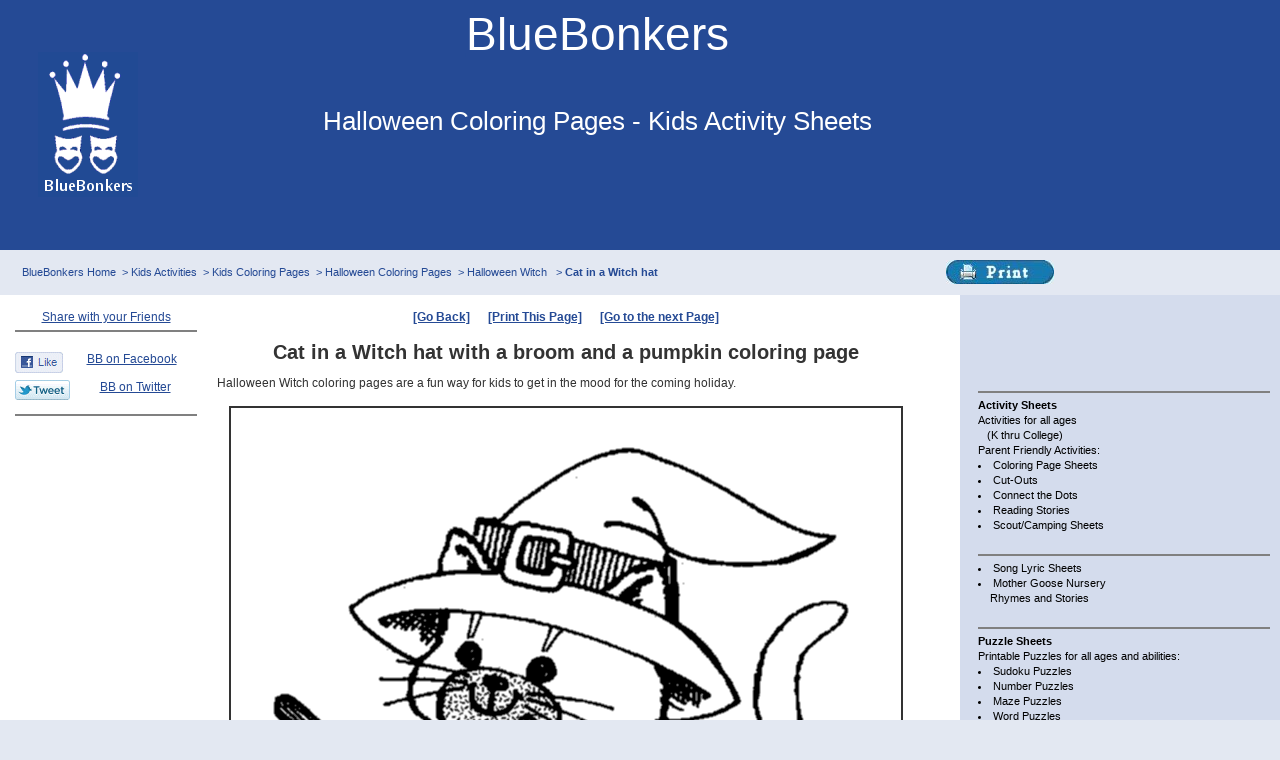

--- FILE ---
content_type: text/html
request_url: http://www.activity-sheets.com/coloring_page/halloween/07-witch/07-104-witch.htm
body_size: 9626
content:
<!DOCTYPE HTML PUBLIC "-//W3C//DTD HTML 4.0 Transitional//EN">
<html><head>

<!-- Description and Keywords  -->
<TITLE> Halloween Witch Coloring Page - Cat in a Witch hat - Free Printable Halloween Coloring Page Sheets | BlueBonkers </TITLE>
<meta name="Description" content="Halloween Cat in a Witch hat Coloring Page Sheets for kids coloring, and other halloween coloring activities. ">
<meta name="KeyWords" content="free, Witch, halloween, colouring sheets, printable Halloween, coloring pages, witches, broomstick, costumes, kids fun">

<!-- General MetaTags -->
<meta http-equiv="Content-Type" content="text/html; charset=iso-8859-1">
<META name="Copyright" content="Printable halloween coloring pages http://www.Activity-Sheets.com/">
<META http-equiv="Content-Language" content="en">
<META name="revisit-after" content="15 days">
<META name="robots" content="index, follow">
<META name="Rating" content="General">
<META name="Robots" content="All">
<!-- Stylesheet -->
<link rel=StyleSheet href="../../../style111.css" type="text/css" media="screen">
<link rel=alternate media="print" href="./witch-pics/07-004-witch_broomstick.gif" >
</HEAD>
<BODY text=#000000 bgColor=#e3e8f2 marginwidth="0" marginheight="0">

<!-- Title header -->
<table width="100%" border="0" cellspacing="0" cellpadding="0" bgcolor="#254a95">
  <tr>
    <TD width="3%" bgColor=#254A95 ><IMG height=1 src="../../../urlpics/spacer.gif" width=1 border=0> </TD>
	<TD align=center width=70 bgColor=#254a95>
	    <a href="http://www.bluebonkers.com/" target="_top"><img src="../../../urlpics/BlueBonkers3.gif" alt="BlueBonkers Logo and home page" border="0"></a> </TD> 
    <TD width="7%" bgColor=#254A95 ><IMG height=1 src="../../../urlpics/spacer.gif" width=1 border=0> </TD>
	<TD width="800" bgcolor="#254a95" align="center">
	  <a href="http://www.bluebonkers.com" target="_top" ><P align="center" class="TITLE1">BlueBonkers </p ></a><br /> 
	  <a href="http://www.activity-sheets.com/coloring_page/halloween/" target="_top" ><p align="center" class="TITLE2">Halloween Coloring Pages - Kids Activity Sheets</p></a>  
	  
 <!-- begin Agency Banner/Leader Board display code for BlueBonkers.com - Activity Sheets -->
  <iframe src="http://www.4salelocal.net/02_activitysheets/adscript/LeaderBoard-01.html" width="730" height="90" align="center" frameborder="0" marginwidth="0" marginheight="0" scrolling="no" name="LB-1"> 
                      This browser does not support IFRAMEs - no Ads will appear </iframe> 
 <!-- end Agency BANNER display code -->
 
    </td>  
	<td width="5" bgcolor="#254a95"  >&nbsp;  </td>
    <td bgcolor="#254a95" width="350" align="right">

      <!-- begin Google Code for 120x600 and 160x600 SkyScraper for - Activity Sheets   -->
        <iframe src="http://www.4salelocal.net/02_activitysheets/adscript/MedRectangle-01-bl.html" width="300" height="250" align="right" hspace="0" vspace="0" frameborder="0" marginwidth="0" marginheight="0" scrolling="no" name="BB-LRec-1"> 
		This browser does not support IFRAMEs - no Ads will appear </iframe>
      <!-- end Agency Skyscraper display code -->

    </td>
   </tr>
   </table>
<!-- /Title header -->

 <!-- Navigation Table Line(s) -->
 <table width="100%" border="0" cellspacing="5" cellpadding="0" bgcolor="#e3e8f2"> 
  <TR>
   <TD width="1%"><IMG height=35 alt="" src="../../../urlpics/spacer.gif" width=8 align=top border=0></TD>
   <TD width="70%">
    <DIV class=navText2>
    <a href="http://www.bluebonkers.com/" target="_top">BlueBonkers Home</a>&nbsp; &gt;
    <a href="http://www.activity-sheets.com/" target="_top">Kids Activities</a>&nbsp; &gt;
    <a href="../../index.htm" target="_top">Kids Coloring Pages</a>&nbsp; &gt;
    <a href="../index.htm" target="_top">Halloween Coloring Pages</a>&nbsp; &gt;
    <a href="./index.htm" target="_top"> Halloween Witch  </a> &nbsp; &gt;
     <b>Cat in a Witch hat </b>  
	</DIV>	
    <td width="25%"> 
	<a href="javascript: window.print();">
	<img src="../../../urlpics/printer6.jpg" width="108" height="24" alt="Click to Print" border="0"></a>
    </td></tr>
 </table>
 <!-- end Navigation Table Line(s) -->  

<!-- Lower Page Body Table -->
<TABLE cellSpacing=0 cellPadding=0 width="100%" align=center bgColor=#ffffff border=0>
  <TR><TD class=contentTable vAlign=top width="75%">
<!-- Content Table -->
      <TABLE cellSpacing=10 cellPadding=5 width="100%" bgColor=#ffffff border=0>
        <TR><TD class=leftGutter vAlign=top align=center width=180>
<!--   <IMG height=1 alt="" src="./urlpics/spacer.gif" width=180>  -->
		  
<!-- AddThis Button BEGIN -->
<div class="addthis_toolbox addthis_default_style">
<a href="http://www.addthis.com/bookmark.php?v=250&amp;username=bluebonkers1" class="addthis_button_compact">Share with your Friends</a>
</div>
<script type="text/javascript">var addthis_config = {"data_track_clickback":true};</script>
<script type="text/javascript" src="http://s7.addthis.com/js/250/addthis_widget.js#username=bluebonkers1"></script>
<!-- AddThis Button END -->
	  
      <HR noShade width="180" SIZE=1>	
	  <br>
	  <a href="http://www.facebook.com/pages/BlueBonkers/157653367581244" target="_blank"><img src="http://www.bluebonkers.com/urlpics/Facebook-Like-button.gif" alt="FaceBook Like" border="0"  align="left" height="21" width="48"> BB on Facebook  </a> <br><br>
	  <a href="http://twitter.com/BlueBonkers" target="_blank"><img src="http://www.bluebonkers.com/urlpics/Twitter-button.gif" alt="Tweeter" border="0"  align="left" height="20" width="55">BB on Twitter  </a> <br><br>

      <HR noShade width="180" SIZE=1>	

<!-- Ad Table Space - Begin -->

 <br>
 
<!-- begin Agency Code for 120x600 and 160x600 SkyScraper for BlueBonkers.com - Activity Sheets -->
  <iframe src="http://www.4salelocal.net/02_activitysheets/adscript/SkyScraper-01.html" width="160" height="600" align="center" frameborder="0" marginwidth="0" marginheight="0" scrolling="no" name="SS-1"> 
                      This browser does not support IFRAMEs - no Ads will appear </iframe> 
 <!-- end Agency Skyscraper display code -->  

<!-- Ad Table Space - END -->  
    <BR></TD>
			
<!-- Main Content Area  -->
   <TD  align="center" width="100%">
<a href="Javascript:top.window.history.go(-1);"><b>[Go Back]</b></a>  &nbsp;&nbsp;&nbsp;&nbsp; 
<a href="javascript: window.print();"><b>[Print This Page]</b></a> &nbsp;&nbsp;&nbsp;&nbsp; 
<a href="./index.htm"><b>[Go to the next Page]</b></a> <br>

	<h2>Cat in a Witch hat with a broom and a pumpkin coloring page </h2>

	<p align="left">
       Halloween Witch coloring pages are a fun way for kids to get in the mood for the coming holiday. 
	</p>
	
  <table align="center" width="670" height="600" border="0" cellspacing="2" cellpadding="2" >
   <div align="center" >  
   <tr><td>
   <p><img src="./witch-pics/07-004-witch_broomstick.gif" width="670" height="820" alt="Cat in a Witch hat Coloring pages" border="2"> </p>
   
   <p align="left">
	   Halloween coloring is fun because of all the bright fall colors that kids can use to color the dress-up costumes, scarecrows and pumpkins.  
	   <br>
	   <br>
       Halloween witches are a fun way to play dress-up, for kids of all ages!</p>  
		  
		  </td></tr>
</div>
</table>
<br>
<br>
<div align="center">
<a href="Javascript:top.window.history.go(-1);"><b>[Go Back]</b></a>  &nbsp;&nbsp;&nbsp;&nbsp; 
<a href="javascript: window.print();"><b>[Print This Page]</b></a> &nbsp;&nbsp;&nbsp;&nbsp; 
<a href="./index.htm"><b>[Go to the next Page]</b></a> <br>
<br> 
</div>  
			<BR>
		  </TD>
       <TD width=10><IMG src="../../../urlpics/spacer.gif" height=5 width=10></TD>
        </TR></TBODY>
		</TABLE></TD>
    <TD width="5" bgColor=#d4dced><IMG src="../../../urlpics/spacer.gif" height=5 width=10></TD>
	  
<!-- Right Side Nav -->
    <TD class=sideTable vAlign=top width="160"> 
	
  <!-- Begin Google Ad CODE  -->
<script type="text/javascript"><!--
google_ad_client = "pub-3471715430750675";
/* BlueBonkers-Menu-Blue */
google_ad_slot = "7941880499";
google_ad_width = 160;
google_ad_height = 90;
//-->
</script>
<script type="text/javascript"
src="http://pagead2.googlesyndication.com/pagead/show_ads.js">
</script>    	 
  <!-- END Google As CODE  -->
	
  <!-- START Right Side Menu CODE  -->	
  <script language="JavaScript" src="../../../rightmenu2.js"></script>
  <!-- END Right Side Menu CODE  -->	

  <!--  Bottom Links SECTION - END  --> 
      </TD>
    <TD width="5" bgColor=#d4dced><IMG src="../../../urlpics/spacer.gif" height=1 width=5></TD>
  
  <!-- end Right Side Nav -->
  </TR></TABLE>
  
  <!-- /Content Table -->
  
  <!-- Footer Table -->
<TABLE class=footer cellSpacing=0 cellPadding=8 width="100%" align=center border=0>
  <TR>
  <td class=footer ALIGN=LEFT VALIGN=TOP>
  &copy;Copyright: <a href="http://www.BlueBonkers.com/index.htm" target="_top"> BlueBonkers, </a> All Rights Reserved
    </td>
  <td ALIGN=CENTER VALIGN=TOP></td>
  <td ALIGN=RIGHT VALIGN=TOP> <a href="http://www.bluebonkers.com/privacy.htm" target="_top">Privacy Policy</a><br> </td>
 </TR>
</TABLE>
<!-- /Footer Table -->

<!-- Start Google Analytics code -->
<script type="text/javascript">

  var _gaq = _gaq || [];
  _gaq.push(['_setAccount', 'UA-19032818-2']);
  _gaq.push(['_trackPageview']);

  (function() {
    var ga = document.createElement('script'); ga.type = 'text/javascript'; ga.async = true;
    ga.src = ('https:' == document.location.protocol ? 'https://ssl' : 'http://www') + '.google-analytics.com/ga.js';
    var s = document.getElementsByTagName('script')[0]; s.parentNode.insertBefore(ga, s);
  })();

</script>
<!-- End Google Analytics code -->

</BODY>
</HTML>


--- FILE ---
content_type: text/html
request_url: http://www.4salelocal.net/02_activitysheets/adscript/LeaderBoard-01.html
body_size: 834
content:
<html>
 
<head>
<meta http-equiv="Content-Type" content="text/html; charset=windows-1252">
<title>Bluebonkers - ActivitySheets</title> 
<META name=robots content="noindex, nofollow" >
</head>
 
<body topmargin="0" bgcolor="#254a95">
<div align="center">
 
<!-- BEGIN Ad CODE -->

<!-- ValueClick Media 468x60 and 728x90 Banner CODE for MM - bluebonkers.com (activity-sheets)-->
<script language="javascript" src="http://media.fastclick.net/w/get.media?sid=44127&m=1&tp=5&d=j&t=n"></script>
<noscript><a href="http://media.fastclick.net/w/click.here?sid=44127&m=1&c=1" target="_blank">
<img src="http://media.fastclick.net/w/get.media?sid=44127&m=1&tp=5&d=s&c=1" width=728 height=90 border=1></a></noscript>
<!-- ValueClick Media 468x60 and 728x90 Banner CODE for MM - bluebonkers.com -->

<!-- END Ad CODE -->
</div> 
</body>
</html>


--- FILE ---
content_type: text/html
request_url: http://www.4salelocal.net/02_activitysheets/adscript/MedRectangle-01-bl.html
body_size: 798
content:
<html>
<head>
<meta http-equiv="Content-Type" content="text/html; charset=windows-1252">
<title>Bluebonkers</title> 
<META name=robots content="noindex, nofollow" >
</head>
 
<body topmargin="0" bgcolor="#254a95">
<div align="center">
 
<!-- BEGIN Ad CODE -->

<!-- ValueClick Media 300x250 Medium Rectangle CODE for MM - bluebonkers.com -->
<script language="javascript" src="http://media.fastclick.net/w/get.media?sid=44127&m=6&tp=8&d=j&t=n"></script>
<noscript><a href="http://media.fastclick.net/w/click.here?sid=44127&m=6&c=1" target="_blank">
<img src="http://media.fastclick.net/w/get.media?sid=44127&m=6&tp=8&d=s&c=1" width=300 height=250 border=1></a></noscript>
<!-- ValueClick Media 300x250 Medium Rectangle CODE for MM - bluebonkers.com -->

<!-- END Ad CODE -->
</div> 
</body>
</html>

--- FILE ---
content_type: text/html
request_url: http://www.4salelocal.net/02_activitysheets/adscript/SkyScraper-01.html
body_size: 824
content:
<html>
 
<head>
<meta http-equiv="Content-Type" content="text/html; charset=windows-1252">
<title>BlueBonkers - Activity Sheets</title> 
<META name=robots content="noindex, nofollow" >
</head>
 
<body topmargin="0" bgcolor="#ffffff">

 
<!-- BEGIN Ad CODE -->

<!-- ValueClick Media 120x600 and 160x600 SkyScraper CODE for MM - bluebonkers.com (activity-sheets) --->
<script language="javascript" src="http://media.fastclick.net/w/get.media?sid=44127&m=3&tp=7&d=j&t=n"></script>
<noscript><a href="http://media.fastclick.net/w/click.here?sid=44127&m=3&c=1" target="_blank">
<img src="http://media.fastclick.net/w/get.media?sid=44127&m=3&tp=7&d=s&c=1" width=160 height=600 border=1></a></noscript>
<!-- ValueClick Media 120x600 and 160x600 SkyScraper CODE for MM - bluebonkers.com -->

<!-- END Ad CODE -->
 
</body>
</html>


--- FILE ---
content_type: text/html; charset=utf-8
request_url: https://www.google.com/recaptcha/api2/aframe
body_size: 265
content:
<!DOCTYPE HTML><html><head><meta http-equiv="content-type" content="text/html; charset=UTF-8"></head><body><script nonce="0NbViNTuoVg2qLiP6srl3A">/** Anti-fraud and anti-abuse applications only. See google.com/recaptcha */ try{var clients={'sodar':'https://pagead2.googlesyndication.com/pagead/sodar?'};window.addEventListener("message",function(a){try{if(a.source===window.parent){var b=JSON.parse(a.data);var c=clients[b['id']];if(c){var d=document.createElement('img');d.src=c+b['params']+'&rc='+(localStorage.getItem("rc::a")?sessionStorage.getItem("rc::b"):"");window.document.body.appendChild(d);sessionStorage.setItem("rc::e",parseInt(sessionStorage.getItem("rc::e")||0)+1);localStorage.setItem("rc::h",'1768733074645');}}}catch(b){}});window.parent.postMessage("_grecaptcha_ready", "*");}catch(b){}</script></body></html>

--- FILE ---
content_type: text/css
request_url: http://www.activity-sheets.com/style111.css
body_size: 4416
content:
BODY { FONT-SIZE: 11px; BACKGROUND: #e3e8f2; MARGIN: 0px; LINE-HEIGHT: 130%; FONT-FAMILY: Helvetica, Verdana, Arial, sans-serif }

.TITLE { FONT-SIZE: 36px; MARGIN-BOTTOM: 5px; FONT-FAMILY: Helvetica, Verdana, Arial, sans-serif; color: White; }

.TITLE1 { FONT-SIZE: 46px; MARGIN-BOTTOM: 5px; FONT-FAMILY: Arial, sans-serif; color: White; text-decoration: none; }

.TITLE2 { FONT-SIZE: 26px; MARGIN-BOTTOM: 15px; FONT-FAMILY: Arial, sans-serif; color: White; text-decoration: none; }

.TITLE3 { FONT-SIZE: 16px; MARGIN-BOTTOM: 2px; FONT-FAMILY: Arial, sans-serif; color: White; text-decoration: none; }

.TITLE4 { FONT-SIZE: 10px; MARGIN-BOTTOM: 1px; FONT-FAMILY: Arial, sans-serif; color: White; text-decoration: none; }

H1 { FONT-SIZE: 24px; MARGIN-BOTTOM: 2px; FONT-FAMILY: Helvetica, Verdana, Arial, sans-serif; font-weight: bold; }

H2 { FONT-SIZE: 20px; MARGIN-BOTTOM: 0px; FONT-FAMILY: Helvetica, Verdana, Arial, sans-serif; font-weight: bold; }

H3 { FONT-SIZE: 18px; MARGIN-BOTTOM: 0px; FONT-FAMILY: Helvetica, Verdana, Arial, sans-serif; font-weight: bold; }

H4 { FONT-SIZE: 14px; MARGIN-BOTTOM: 0px; FONT-FAMILY: Helvetica, Verdana, Arial, sans-serif; font-weight: bold; }

H5 { FONT-SIZE: 12px; MARGIN-BOTTOM: 0px; FONT-FAMILY: Helvetica, Verdana, Arial, sans-serif; font-weight: bold; }

H6 { FONT-SIZE: 10px; MARGIN-BOTTOM: 0px; FONT-FAMILY: Helvetica, Verdana, Arial, sans-serif; font-weight: bold; }

FORM { FONT-SIZE: 11px; MARGIN: 2px; FONT-FAMILY: Helvetica, Verdana, Arial, sans-serif }

INPUT { MARGIN-TOP: 3px; FONT-SIZE: 11px; BACKGROUND: #ffffff; MARGIN-BOTTOM: 3px; COLOR: #000000; FONT-FAMILY: Helvetica, Verdana, Arial, sans-serif }
   
SELECT { MARGIN-TOP: 3px; FONT-SIZE: 11px; BACKGROUND: #ffffff; MARGIN-BOTTOM: 3px; COLOR: #000000; FONT-FAMILY: Helvetica, Verdana, Arial, sans-serif }
   
TEXTAREA { MARGIN-TOP: 3px; FONT-SIZE: 11px; BACKGROUND: #ffffff; MARGIN-BOTTOM: 3px; COLOR: #000000; FONT-FAMILY: Helvetica, Verdana, Arial, sans-serif }

TD { FONT-SIZE: 12px; COLOR: #333333; FONT-FAMILY: Verdana, Helvetica, Arial, sans-serif } 

TH { FONT-SIZE: 12px; COLOR: #333333; FONT-FAMILY: Verdana, Helvetica, Arial, sans-serif } 
   
TFOOT { FONT-SIZE: 12px; COLOR: #333333; FONT-FAMILY: Verdana, Helvetica, Arial, sans-serif } 
   
DIV { FONT-SIZE: 12px; COLOR: #333333; FONT-FAMILY: Verdana, Helvetica, Arial, sans-serif } 
   
A:link { COLOR: #254a95; TEXT-DECORATION: underline } 
A:visited { COLOR: #254a95; TEXT-DECORATION: underline } 
A:hover { COLOR: #000000; TEXT-DECORATION: underline } 
A:active { COLOR: #000000; TEXT-DECORATION: underline } 
   
HR { COLOR: #000000; HEIGHT: 1px } 

.titleTable { BACKGROUND-COLOR: #254a95 } 

.contentTable { LINE-HEIGHT: 130%; BACKGROUND-COLOR: #ffffff } 

.leftGutter { 	FONT-SIZE: 12px; COLOR: #254a95; BACKGROUND-COLOR: #ffffff }

.navText {
	FONT-SIZE: 11px; COLOR: #254a95; TEXT-ALIGN: right
}
.navText A:link { FONT-SIZE: 11px; COLOR: #254a95; TEXT-DECORATION: none }
.navText A:visited { FONT-SIZE: 11px; COLOR: #254a95; TEXT-DECORATION: none }
.navText A:hover { FONT-SIZE: 11px; COLOR: #254a95; TEXT-DECORATION: underline }
.navText A:active { FONT-SIZE: 11px; COLOR: #254a95; TEXT-DECORATION: none }

.navText2 { FONT-SIZE: 11px; COLOR: #254a95; TEXT-ALIGN: left }
.navText2 A:link { FONT-SIZE: 11px; COLOR: #254a95; TEXT-DECORATION: none }
.navText2 A:visited { FONT-SIZE: 11px; COLOR: #254a95; TEXT-DECORATION: none }
.navText2 A:hover { FONT-SIZE: 11px; COLOR: #254a95; TEXT-DECORATION: underline }
.navText2 A:active { FONT-SIZE: 11px; COLOR: #254a95; TEXT-DECORATION: none }

.bioImage { MARGIN: 0px 10px 5px 0px }

.sideTable {
	FONT-SIZE: 11px; BACKGROUND: #d4dced; COLOR: #000000; LINE-HEIGHT: 140%; FONT-FAMILY: Verdana, Helvetica, Arial, sans-serif
}
.sideTable A:link {
	COLOR: #000000; TEXT-DECORATION: none
}
.sideTable A:visited {
	COLOR: #000000; TEXT-DECORATION: none
}
.sideTable A:hover {
	COLOR: #254a95; TEXT-DECORATION: underline
}
.sideTable A:active {
	COLOR: #254a95; TEXT-DECORATION: none
}
.footer {
	FONT-SIZE: 11px; COLOR: #000000; LINE-HEIGHT: 140%; BACKGROUND-COLOR: #e3e8f2
}
.footer A:link {
	FONT-SIZE: 11px; COLOR: #193163; TEXT-DECORATION: none
}
.footer A:visited {
	FONT-SIZE: 11px; COLOR: #193163; TEXT-DECORATION: none
}
.footer A:hover {
	FONT-SIZE: 11px; COLOR: #000000; TEXT-DECORATION: underline
}
.footer A:active {
	FONT-SIZE: 11px; COLOR: #000000; TEXT-DECORATION: underline
}


--- FILE ---
content_type: application/javascript
request_url: http://www.activity-sheets.com/rightmenu2.js
body_size: 4017
content:
	  
<!-- Right Side Nav for Activity-Sheets.com -->
<!-- start
	
document.write('<HR noShade SIZE=1>	 ');
document.write('<A href="http://www.Activity-Sheets.com" ><STRONG>Activity Sheets</STRONG></A> <BR> ');
document.write('Activities for all ages <BR>&nbsp; &nbsp;(K thru College)<BR> ');
document.write('Parent Friendly Activities: <BR> ');
document.write('<li><a href="http://www.Activity-Sheets.com/coloring_page/" >Coloring Page Sheets </a></li> ');
document.write('<li><a href="http://www.Activity-Sheets.com/cutout/" >Cut-Outs </a></li> ');
document.write('<li><a href="http://www.Activity-Sheets.com/connect_dots/" >Connect the Dots </a></li> ');
document.write('<li><a href="http://www.Activity-Sheets.com/reading_story/" >Reading Stories </a></li> ');
document.write('<li><a href="http://www.Activity-Sheets.com/scout/" >Scout/Camping Sheets </a></li> ');

document.write('<BR> ');
document.write('<HR noShade SIZE=1> ');
document.write('<li><a href="http://www.bluebonkers.com/song_sheets/" rel="nofollow">Song Lyric Sheets </a></li> ');
document.write('<li><a href="http://www.bluebonkers.com/nursery-rhymes/" rel="nofollow">Mother Goose Nursery <br> &nbsp; &nbsp; Rhymes and Stories</a></li> ');


document.write('<BR> ');
		  
document.write('<HR noShade SIZE=1> ');
document.write('<A href="http://www.Puzzle-Sheets.com" rel="nofollow"><STRONG>Puzzle Sheets</STRONG></A> <BR> ');
document.write(' Printable Puzzles for all ages and abilities: <BR> ');
document.write('<li><a href="http://www.Puzzle-Sheets.com/sudoku_puzzle/" rel="nofollow">Sudoku Puzzles</a></li> ');
document.write('<li><a href="http://www.Puzzle-Sheets.com/number_puzzle/" rel="nofollow">Number Puzzles</a></li> ');
document.write('<li><a href="http://www.Puzzle-Sheets.com/maze_puzzle/" rel="nofollow">Maze Puzzles</a></li> ');
document.write('<li><a href="http://www.Puzzle-Sheets.com/wordfind/" rel="nofollow">Word Puzzles</a></li> ');
document.write('<BR> ');
	  
document.write('<HR noShade SIZE=1> ');

document.write('<A href="http://www.Math-Sheets.com" rel="nofollow"> <STRONG>Math Sheets</STRONG></A> <BR> ');
document.write('Math Learning / Practice sheets by subject and ability level: <BR> ');
document.write('<li><a href="http://www.Math-Sheets.com/add/" rel="nofollow">Addition </a></li> ');
document.write('<li><a href="http://www.Math-Sheets.com/sub/" rel="nofollow">Subtraction </a></li> ');
document.write('<li><a href="http://www.Math-Sheets.com/mult/" rel="nofollow">Multiplication </a></li> ');
document.write('<li><a href="http://www.Math-Sheets.com/div/" rel="nofollow">Division </a></li> ');
document.write('<li><a href="http://www.Math-Sheets.com/fractions/" rel="nofollow">Fractions </a></li> ');
document.write('<li><a href="http://www.Math-Sheets.com/algebra/" rel="nofollow">Simple Algebra </a></li>  ');
document.write('<li><a href="http://www.Math-Sheets.com/geometry/" rel="nofollow">Geometry </a></li> ');
document.write('<li><a href="http://www.Math-Sheets.com/flash_cards/" rel="nofollow">Flash Cards </a></li> ');
document.write('<BR> ');

document.write('<HR noShade SIZE=1> ');
document.write('<A href="http://www.Bluebonkers.com/learning-games/" rel="nofollow"><STRONG>Online Coloring &amp; Interactive Classic Games</STRONG></A> <BR> ');
document.write('<li><a href="http://www.bluebonkers.com/online_coloring/" rel="nofollow">Online Coloring </a></li>  ');
document.write('<li><a href="http://www.bluebonkers.com/learning-games/" rel="nofollow">Online Learning Games </a></li>  ');
document.write('<li><a href="http://www.bluebonkers.com/online_games/" rel="nofollow">Online Fun Games </a></li>  ');

document.write('<HR noShade SIZE=1> ');

document.write('<STRONG>Other Site Resources</STRONG> <BR> ');
document.write('<BR> ');
document.write('<li><a href="http://www.Bluebonkers.com/new.htm" rel="nofollow">Whats New </a></li>  ');
document.write('<li><a href="http://www.bluebonkers.com/printtips.htm" rel="nofollow">Printing Tips </a></li>  ');

document.write('<BR> ');

//  End -->